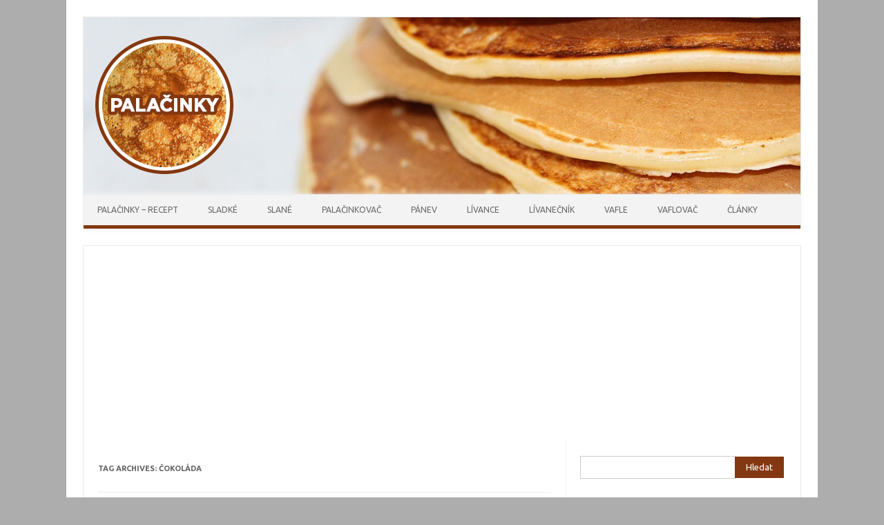

--- FILE ---
content_type: text/html; charset=UTF-8
request_url: https://palacinky.org/tag/cokolada/
body_size: 11862
content:
<!DOCTYPE html>
<!--[if IE 7]>
<html class="ie ie7" lang="cs">
<![endif]-->
<!--[if IE 8]>
<html class="ie ie8" lang="cs">
<![endif]-->
<!--[if !(IE 7) | !(IE 8)  ]><!-->
<html lang="cs">
<!--<![endif]-->
<head>
<meta charset="UTF-8" />
<meta name="viewport" content="width=device-width" />
<title>čokoláda Archivy - Palacinky.org</title>
<link rel="profile" href="https://gmpg.org/xfn/11" />
<link rel="pingback" href="https://palacinky.org/xmlrpc.php" />
<!--[if lt IE 9]>
<script src="https://palacinky.org/wp-content/themes/iconic-one/js/html5.js" type="text/javascript"></script>
<![endif]-->
<meta name='robots' content='noindex, follow' />

	<!-- This site is optimized with the Yoast SEO plugin v26.6 - https://yoast.com/wordpress/plugins/seo/ -->
	<meta property="og:locale" content="cs_CZ" />
	<meta property="og:type" content="article" />
	<meta property="og:title" content="čokoláda Archivy - Palacinky.org" />
	<meta property="og:url" content="https://palacinky.org/tag/cokolada/" />
	<meta property="og:site_name" content="Palacinky.org" />
	<script type="application/ld+json" class="yoast-schema-graph">{"@context":"https://schema.org","@graph":[{"@type":"CollectionPage","@id":"https://palacinky.org/tag/cokolada/","url":"https://palacinky.org/tag/cokolada/","name":"čokoláda Archivy - Palacinky.org","isPartOf":{"@id":"https://palacinky.org/#website"},"primaryImageOfPage":{"@id":"https://palacinky.org/tag/cokolada/#primaryimage"},"image":{"@id":"https://palacinky.org/tag/cokolada/#primaryimage"},"thumbnailUrl":"https://palacinky.org/wp-content/uploads/Nahled-palacinky-s-ananasem.jpg","breadcrumb":{"@id":"https://palacinky.org/tag/cokolada/#breadcrumb"},"inLanguage":"cs"},{"@type":"ImageObject","inLanguage":"cs","@id":"https://palacinky.org/tag/cokolada/#primaryimage","url":"https://palacinky.org/wp-content/uploads/Nahled-palacinky-s-ananasem.jpg","contentUrl":"https://palacinky.org/wp-content/uploads/Nahled-palacinky-s-ananasem.jpg","width":300,"height":300,"caption":"Náhled palačinky s ananasem"},{"@type":"BreadcrumbList","@id":"https://palacinky.org/tag/cokolada/#breadcrumb","itemListElement":[{"@type":"ListItem","position":1,"name":"Domů","item":"https://palacinky.org/"},{"@type":"ListItem","position":2,"name":"čokoláda"}]},{"@type":"WebSite","@id":"https://palacinky.org/#website","url":"https://palacinky.org/","name":"Palacinky.org","description":"","potentialAction":[{"@type":"SearchAction","target":{"@type":"EntryPoint","urlTemplate":"https://palacinky.org/?s={search_term_string}"},"query-input":{"@type":"PropertyValueSpecification","valueRequired":true,"valueName":"search_term_string"}}],"inLanguage":"cs"}]}</script>
	<!-- / Yoast SEO plugin. -->


<link rel='dns-prefetch' href='//fonts.googleapis.com' />
<link rel="alternate" type="application/rss+xml" title="Palacinky.org &raquo; RSS zdroj" href="https://palacinky.org/feed/" />
<link rel="alternate" type="application/rss+xml" title="Palacinky.org &raquo; RSS komentářů" href="https://palacinky.org/comments/feed/" />
<link rel="alternate" type="application/rss+xml" title="Palacinky.org &raquo; RSS pro štítek čokoláda" href="https://palacinky.org/tag/cokolada/feed/" />
<style id='wp-img-auto-sizes-contain-inline-css' type='text/css'>
img:is([sizes=auto i],[sizes^="auto," i]){contain-intrinsic-size:3000px 1500px}
/*# sourceURL=wp-img-auto-sizes-contain-inline-css */
</style>
<style id='wp-emoji-styles-inline-css' type='text/css'>

	img.wp-smiley, img.emoji {
		display: inline !important;
		border: none !important;
		box-shadow: none !important;
		height: 1em !important;
		width: 1em !important;
		margin: 0 0.07em !important;
		vertical-align: -0.1em !important;
		background: none !important;
		padding: 0 !important;
	}
/*# sourceURL=wp-emoji-styles-inline-css */
</style>
<style id='wp-block-library-inline-css' type='text/css'>
:root{--wp-block-synced-color:#7a00df;--wp-block-synced-color--rgb:122,0,223;--wp-bound-block-color:var(--wp-block-synced-color);--wp-editor-canvas-background:#ddd;--wp-admin-theme-color:#007cba;--wp-admin-theme-color--rgb:0,124,186;--wp-admin-theme-color-darker-10:#006ba1;--wp-admin-theme-color-darker-10--rgb:0,107,160.5;--wp-admin-theme-color-darker-20:#005a87;--wp-admin-theme-color-darker-20--rgb:0,90,135;--wp-admin-border-width-focus:2px}@media (min-resolution:192dpi){:root{--wp-admin-border-width-focus:1.5px}}.wp-element-button{cursor:pointer}:root .has-very-light-gray-background-color{background-color:#eee}:root .has-very-dark-gray-background-color{background-color:#313131}:root .has-very-light-gray-color{color:#eee}:root .has-very-dark-gray-color{color:#313131}:root .has-vivid-green-cyan-to-vivid-cyan-blue-gradient-background{background:linear-gradient(135deg,#00d084,#0693e3)}:root .has-purple-crush-gradient-background{background:linear-gradient(135deg,#34e2e4,#4721fb 50%,#ab1dfe)}:root .has-hazy-dawn-gradient-background{background:linear-gradient(135deg,#faaca8,#dad0ec)}:root .has-subdued-olive-gradient-background{background:linear-gradient(135deg,#fafae1,#67a671)}:root .has-atomic-cream-gradient-background{background:linear-gradient(135deg,#fdd79a,#004a59)}:root .has-nightshade-gradient-background{background:linear-gradient(135deg,#330968,#31cdcf)}:root .has-midnight-gradient-background{background:linear-gradient(135deg,#020381,#2874fc)}:root{--wp--preset--font-size--normal:16px;--wp--preset--font-size--huge:42px}.has-regular-font-size{font-size:1em}.has-larger-font-size{font-size:2.625em}.has-normal-font-size{font-size:var(--wp--preset--font-size--normal)}.has-huge-font-size{font-size:var(--wp--preset--font-size--huge)}.has-text-align-center{text-align:center}.has-text-align-left{text-align:left}.has-text-align-right{text-align:right}.has-fit-text{white-space:nowrap!important}#end-resizable-editor-section{display:none}.aligncenter{clear:both}.items-justified-left{justify-content:flex-start}.items-justified-center{justify-content:center}.items-justified-right{justify-content:flex-end}.items-justified-space-between{justify-content:space-between}.screen-reader-text{border:0;clip-path:inset(50%);height:1px;margin:-1px;overflow:hidden;padding:0;position:absolute;width:1px;word-wrap:normal!important}.screen-reader-text:focus{background-color:#ddd;clip-path:none;color:#444;display:block;font-size:1em;height:auto;left:5px;line-height:normal;padding:15px 23px 14px;text-decoration:none;top:5px;width:auto;z-index:100000}html :where(.has-border-color){border-style:solid}html :where([style*=border-top-color]){border-top-style:solid}html :where([style*=border-right-color]){border-right-style:solid}html :where([style*=border-bottom-color]){border-bottom-style:solid}html :where([style*=border-left-color]){border-left-style:solid}html :where([style*=border-width]){border-style:solid}html :where([style*=border-top-width]){border-top-style:solid}html :where([style*=border-right-width]){border-right-style:solid}html :where([style*=border-bottom-width]){border-bottom-style:solid}html :where([style*=border-left-width]){border-left-style:solid}html :where(img[class*=wp-image-]){height:auto;max-width:100%}:where(figure){margin:0 0 1em}html :where(.is-position-sticky){--wp-admin--admin-bar--position-offset:var(--wp-admin--admin-bar--height,0px)}@media screen and (max-width:600px){html :where(.is-position-sticky){--wp-admin--admin-bar--position-offset:0px}}

/*# sourceURL=wp-block-library-inline-css */
</style><style id='global-styles-inline-css' type='text/css'>
:root{--wp--preset--aspect-ratio--square: 1;--wp--preset--aspect-ratio--4-3: 4/3;--wp--preset--aspect-ratio--3-4: 3/4;--wp--preset--aspect-ratio--3-2: 3/2;--wp--preset--aspect-ratio--2-3: 2/3;--wp--preset--aspect-ratio--16-9: 16/9;--wp--preset--aspect-ratio--9-16: 9/16;--wp--preset--color--black: #000000;--wp--preset--color--cyan-bluish-gray: #abb8c3;--wp--preset--color--white: #ffffff;--wp--preset--color--pale-pink: #f78da7;--wp--preset--color--vivid-red: #cf2e2e;--wp--preset--color--luminous-vivid-orange: #ff6900;--wp--preset--color--luminous-vivid-amber: #fcb900;--wp--preset--color--light-green-cyan: #7bdcb5;--wp--preset--color--vivid-green-cyan: #00d084;--wp--preset--color--pale-cyan-blue: #8ed1fc;--wp--preset--color--vivid-cyan-blue: #0693e3;--wp--preset--color--vivid-purple: #9b51e0;--wp--preset--gradient--vivid-cyan-blue-to-vivid-purple: linear-gradient(135deg,rgb(6,147,227) 0%,rgb(155,81,224) 100%);--wp--preset--gradient--light-green-cyan-to-vivid-green-cyan: linear-gradient(135deg,rgb(122,220,180) 0%,rgb(0,208,130) 100%);--wp--preset--gradient--luminous-vivid-amber-to-luminous-vivid-orange: linear-gradient(135deg,rgb(252,185,0) 0%,rgb(255,105,0) 100%);--wp--preset--gradient--luminous-vivid-orange-to-vivid-red: linear-gradient(135deg,rgb(255,105,0) 0%,rgb(207,46,46) 100%);--wp--preset--gradient--very-light-gray-to-cyan-bluish-gray: linear-gradient(135deg,rgb(238,238,238) 0%,rgb(169,184,195) 100%);--wp--preset--gradient--cool-to-warm-spectrum: linear-gradient(135deg,rgb(74,234,220) 0%,rgb(151,120,209) 20%,rgb(207,42,186) 40%,rgb(238,44,130) 60%,rgb(251,105,98) 80%,rgb(254,248,76) 100%);--wp--preset--gradient--blush-light-purple: linear-gradient(135deg,rgb(255,206,236) 0%,rgb(152,150,240) 100%);--wp--preset--gradient--blush-bordeaux: linear-gradient(135deg,rgb(254,205,165) 0%,rgb(254,45,45) 50%,rgb(107,0,62) 100%);--wp--preset--gradient--luminous-dusk: linear-gradient(135deg,rgb(255,203,112) 0%,rgb(199,81,192) 50%,rgb(65,88,208) 100%);--wp--preset--gradient--pale-ocean: linear-gradient(135deg,rgb(255,245,203) 0%,rgb(182,227,212) 50%,rgb(51,167,181) 100%);--wp--preset--gradient--electric-grass: linear-gradient(135deg,rgb(202,248,128) 0%,rgb(113,206,126) 100%);--wp--preset--gradient--midnight: linear-gradient(135deg,rgb(2,3,129) 0%,rgb(40,116,252) 100%);--wp--preset--font-size--small: 13px;--wp--preset--font-size--medium: 20px;--wp--preset--font-size--large: 36px;--wp--preset--font-size--x-large: 42px;--wp--preset--spacing--20: 0.44rem;--wp--preset--spacing--30: 0.67rem;--wp--preset--spacing--40: 1rem;--wp--preset--spacing--50: 1.5rem;--wp--preset--spacing--60: 2.25rem;--wp--preset--spacing--70: 3.38rem;--wp--preset--spacing--80: 5.06rem;--wp--preset--shadow--natural: 6px 6px 9px rgba(0, 0, 0, 0.2);--wp--preset--shadow--deep: 12px 12px 50px rgba(0, 0, 0, 0.4);--wp--preset--shadow--sharp: 6px 6px 0px rgba(0, 0, 0, 0.2);--wp--preset--shadow--outlined: 6px 6px 0px -3px rgb(255, 255, 255), 6px 6px rgb(0, 0, 0);--wp--preset--shadow--crisp: 6px 6px 0px rgb(0, 0, 0);}:where(.is-layout-flex){gap: 0.5em;}:where(.is-layout-grid){gap: 0.5em;}body .is-layout-flex{display: flex;}.is-layout-flex{flex-wrap: wrap;align-items: center;}.is-layout-flex > :is(*, div){margin: 0;}body .is-layout-grid{display: grid;}.is-layout-grid > :is(*, div){margin: 0;}:where(.wp-block-columns.is-layout-flex){gap: 2em;}:where(.wp-block-columns.is-layout-grid){gap: 2em;}:where(.wp-block-post-template.is-layout-flex){gap: 1.25em;}:where(.wp-block-post-template.is-layout-grid){gap: 1.25em;}.has-black-color{color: var(--wp--preset--color--black) !important;}.has-cyan-bluish-gray-color{color: var(--wp--preset--color--cyan-bluish-gray) !important;}.has-white-color{color: var(--wp--preset--color--white) !important;}.has-pale-pink-color{color: var(--wp--preset--color--pale-pink) !important;}.has-vivid-red-color{color: var(--wp--preset--color--vivid-red) !important;}.has-luminous-vivid-orange-color{color: var(--wp--preset--color--luminous-vivid-orange) !important;}.has-luminous-vivid-amber-color{color: var(--wp--preset--color--luminous-vivid-amber) !important;}.has-light-green-cyan-color{color: var(--wp--preset--color--light-green-cyan) !important;}.has-vivid-green-cyan-color{color: var(--wp--preset--color--vivid-green-cyan) !important;}.has-pale-cyan-blue-color{color: var(--wp--preset--color--pale-cyan-blue) !important;}.has-vivid-cyan-blue-color{color: var(--wp--preset--color--vivid-cyan-blue) !important;}.has-vivid-purple-color{color: var(--wp--preset--color--vivid-purple) !important;}.has-black-background-color{background-color: var(--wp--preset--color--black) !important;}.has-cyan-bluish-gray-background-color{background-color: var(--wp--preset--color--cyan-bluish-gray) !important;}.has-white-background-color{background-color: var(--wp--preset--color--white) !important;}.has-pale-pink-background-color{background-color: var(--wp--preset--color--pale-pink) !important;}.has-vivid-red-background-color{background-color: var(--wp--preset--color--vivid-red) !important;}.has-luminous-vivid-orange-background-color{background-color: var(--wp--preset--color--luminous-vivid-orange) !important;}.has-luminous-vivid-amber-background-color{background-color: var(--wp--preset--color--luminous-vivid-amber) !important;}.has-light-green-cyan-background-color{background-color: var(--wp--preset--color--light-green-cyan) !important;}.has-vivid-green-cyan-background-color{background-color: var(--wp--preset--color--vivid-green-cyan) !important;}.has-pale-cyan-blue-background-color{background-color: var(--wp--preset--color--pale-cyan-blue) !important;}.has-vivid-cyan-blue-background-color{background-color: var(--wp--preset--color--vivid-cyan-blue) !important;}.has-vivid-purple-background-color{background-color: var(--wp--preset--color--vivid-purple) !important;}.has-black-border-color{border-color: var(--wp--preset--color--black) !important;}.has-cyan-bluish-gray-border-color{border-color: var(--wp--preset--color--cyan-bluish-gray) !important;}.has-white-border-color{border-color: var(--wp--preset--color--white) !important;}.has-pale-pink-border-color{border-color: var(--wp--preset--color--pale-pink) !important;}.has-vivid-red-border-color{border-color: var(--wp--preset--color--vivid-red) !important;}.has-luminous-vivid-orange-border-color{border-color: var(--wp--preset--color--luminous-vivid-orange) !important;}.has-luminous-vivid-amber-border-color{border-color: var(--wp--preset--color--luminous-vivid-amber) !important;}.has-light-green-cyan-border-color{border-color: var(--wp--preset--color--light-green-cyan) !important;}.has-vivid-green-cyan-border-color{border-color: var(--wp--preset--color--vivid-green-cyan) !important;}.has-pale-cyan-blue-border-color{border-color: var(--wp--preset--color--pale-cyan-blue) !important;}.has-vivid-cyan-blue-border-color{border-color: var(--wp--preset--color--vivid-cyan-blue) !important;}.has-vivid-purple-border-color{border-color: var(--wp--preset--color--vivid-purple) !important;}.has-vivid-cyan-blue-to-vivid-purple-gradient-background{background: var(--wp--preset--gradient--vivid-cyan-blue-to-vivid-purple) !important;}.has-light-green-cyan-to-vivid-green-cyan-gradient-background{background: var(--wp--preset--gradient--light-green-cyan-to-vivid-green-cyan) !important;}.has-luminous-vivid-amber-to-luminous-vivid-orange-gradient-background{background: var(--wp--preset--gradient--luminous-vivid-amber-to-luminous-vivid-orange) !important;}.has-luminous-vivid-orange-to-vivid-red-gradient-background{background: var(--wp--preset--gradient--luminous-vivid-orange-to-vivid-red) !important;}.has-very-light-gray-to-cyan-bluish-gray-gradient-background{background: var(--wp--preset--gradient--very-light-gray-to-cyan-bluish-gray) !important;}.has-cool-to-warm-spectrum-gradient-background{background: var(--wp--preset--gradient--cool-to-warm-spectrum) !important;}.has-blush-light-purple-gradient-background{background: var(--wp--preset--gradient--blush-light-purple) !important;}.has-blush-bordeaux-gradient-background{background: var(--wp--preset--gradient--blush-bordeaux) !important;}.has-luminous-dusk-gradient-background{background: var(--wp--preset--gradient--luminous-dusk) !important;}.has-pale-ocean-gradient-background{background: var(--wp--preset--gradient--pale-ocean) !important;}.has-electric-grass-gradient-background{background: var(--wp--preset--gradient--electric-grass) !important;}.has-midnight-gradient-background{background: var(--wp--preset--gradient--midnight) !important;}.has-small-font-size{font-size: var(--wp--preset--font-size--small) !important;}.has-medium-font-size{font-size: var(--wp--preset--font-size--medium) !important;}.has-large-font-size{font-size: var(--wp--preset--font-size--large) !important;}.has-x-large-font-size{font-size: var(--wp--preset--font-size--x-large) !important;}
/*# sourceURL=global-styles-inline-css */
</style>

<style id='classic-theme-styles-inline-css' type='text/css'>
/*! This file is auto-generated */
.wp-block-button__link{color:#fff;background-color:#32373c;border-radius:9999px;box-shadow:none;text-decoration:none;padding:calc(.667em + 2px) calc(1.333em + 2px);font-size:1.125em}.wp-block-file__button{background:#32373c;color:#fff;text-decoration:none}
/*# sourceURL=/wp-includes/css/classic-themes.min.css */
</style>
<link rel='stylesheet' id='themonic-fonts-css' href='https://fonts.googleapis.com/css?family=Ubuntu:400,700&#038;subset=latin,latin-ext' type='text/css' media='all' />
<link rel='stylesheet' id='themonic-style-css' href='https://palacinky.org/wp-content/themes/iconic-one/style.css?ver=6.9' type='text/css' media='all' />
<link rel='stylesheet' id='custom-style-css' href='https://palacinky.org/wp-content/themes/iconic-one/custom.css?ver=6.9' type='text/css' media='all' />
<link rel="EditURI" type="application/rsd+xml" title="RSD" href="https://palacinky.org/xmlrpc.php?rsd" />
<meta name="generator" content="WordPress 6.9" />
<style type="text/css" id="custom-background-css">
body.custom-background { background-color: #adadad; }
</style>
	
<script async src="//pagead2.googlesyndication.com/pagead/js/adsbygoogle.js"></script>
<script>
  (adsbygoogle = window.adsbygoogle || []).push({
    google_ad_client: "ca-pub-2363727891142743",
    enable_page_level_ads: true
  });
</script>
<link rel='stylesheet' id='pgntn_stylesheet-css' href='https://palacinky.org/wp-content/plugins/pagination/css/nav-style.css?ver=1.2.7' type='text/css' media='all' />
</head>
<body data-rsssl=1 class="archive tag tag-cokolada tag-58 custom-background wp-theme-iconic-one custom-font-enabled single-author">
<div id="page" class="hfeed site">
	<header id="masthead" class="site-header" role="banner">
					
		<div class="themonic-logo">
        <a href="https://palacinky.org/" title="Palacinky.org" rel="home"><img src="https://palacinky.org/wp-content/uploads/Palacinky-Logo.png" alt="Palacinky.org"></a>
		</div>
		

		
		<nav id="site-navigation" class="themonic-nav" role="navigation">
			<a class="assistive-text" href="#content" title="Skip to content">Skip to content</a>
			<div class="menu-prvni-menu-container"><ul id="menu-top" class="nav-menu"><li id="menu-item-36" class="menu-item menu-item-type-custom menu-item-object-custom menu-item-home menu-item-36"><a href="https://palacinky.org">Palačinky &#8211; recept</a></li>
<li id="menu-item-157" class="menu-item menu-item-type-post_type menu-item-object-page menu-item-157"><a href="https://palacinky.org/sladke/">Sladké</a></li>
<li id="menu-item-156" class="menu-item menu-item-type-post_type menu-item-object-page menu-item-156"><a href="https://palacinky.org/slane/">Slané</a></li>
<li id="menu-item-19" class="menu-item menu-item-type-post_type menu-item-object-page menu-item-19"><a href="https://palacinky.org/palacinkovace/">Palačinkovač</a></li>
<li id="menu-item-21" class="menu-item menu-item-type-post_type menu-item-object-page menu-item-21"><a href="https://palacinky.org/panve/">Pánev</a></li>
<li id="menu-item-872" class="menu-item menu-item-type-post_type menu-item-object-post menu-item-872"><a href="https://palacinky.org/livance/">Lívance</a></li>
<li id="menu-item-936" class="menu-item menu-item-type-post_type menu-item-object-page menu-item-936"><a href="https://palacinky.org/livanecnik/">Lívanečník</a></li>
<li id="menu-item-941" class="menu-item menu-item-type-post_type menu-item-object-page menu-item-941"><a href="https://palacinky.org/vafle/">Vafle</a></li>
<li id="menu-item-885" class="menu-item menu-item-type-post_type menu-item-object-page menu-item-885"><a href="https://palacinky.org/vaflovac/">Vaflovač</a></li>
<li id="menu-item-599" class="menu-item menu-item-type-post_type menu-item-object-page menu-item-599"><a href="https://palacinky.org/clanky/">Články</a></li>
</ul></div>		</nav><!-- #site-navigation -->
		<div class="clear"></div>
	</header><!-- #masthead -->

	<div id="main" class="wrapper">

		<script async src="https://pagead2.googlesyndication.com/pagead/js/adsbygoogle.js?client=ca-pub-2363727891142743"
     crossorigin="anonymous"></script>
<!-- Palacinky-respons-header -->
<ins class="adsbygoogle"
     style="display:block"
     data-ad-client="ca-pub-2363727891142743"
     data-ad-slot="4955833969"
     data-ad-format="auto"
     data-full-width-responsive="true"></ins>
<script>
     (adsbygoogle = window.adsbygoogle || []).push({});
</script>
		
<!-- <div id="reklama-fallback">
<script async src="//pagead2.googlesyndication.com/pagead/js/adsbygoogle.js"></script>
 Palacinky-fallback-300x250 
<ins class="adsbygoogle"
     style="display:inline-block;width:300px;height:250px"
     data-ad-client="ca-pub-2363727891142743"
     data-ad-slot="2338173918"></ins>
<script>
(adsbygoogle = window.adsbygoogle || []).push({});
</script>
	
</div>

<div id="reklama-leader" style="float: left; width: 728px; height: 90px; margin-left: 20px; margin-top: 10px;">
<script async src="//pagead2.googlesyndication.com/pagead/js/adsbygoogle.js"></script>
Palacinky-leader 
<ins class="adsbygoogle"
     style="display:inline-block;width:728px;height:90px"
     data-ad-client="ca-pub-2363727891142743"
     data-ad-slot="4258886716"></ins>
<script>
(adsbygoogle = window.adsbygoogle || []).push({});
</script>
</div> -->
	<section id="primary" class="site-content">
		<div id="content" role="main">

					<header class="archive-header">
				<h1 class="archive-title">Tag Archives: <span>čokoláda</span></h1>

						</header><!-- .archive-header -->

			
	<article id="post-37" class="post-37 post type-post status-publish format-standard has-post-thumbnail hentry category-sladke tag-ananas tag-cokolada tag-smetana tag-vanilkova-zmrzlina">
				<header class="entry-header">
						<h2 class="entry-title">
				<a href="https://palacinky.org/s-ananasem/" title="Permalink to Palačinky s ananasem" rel="bookmark">Palačinky s ananasem</a>
			</h2>
											
			</header><!-- .entry-header -->

				
		<div class="entry-summary">
				<!-- Ico nic One home page thumbnail with custom excerpt -->
<div class="excerpt-thumb">
            <a href="https://palacinky.org/s-ananasem/" title="Permalink to Palačinky s ananasem" rel="bookmark">
            <img width="200" height="140" src="https://palacinky.org/wp-content/uploads/Nahled-palacinky-s-ananasem-200x140.jpg" class="alignleft wp-post-image" alt="Náhled palačinky s ananasem" decoding="async" />       		</a>
    </div>
			<p>K palačinkám se sice hodí téměř jakékoliv ovoce, ale ananas bezpochyby patří k těm nejvhodnějším. Pojďme si tedy představit tento výborný recept na palačinky s ananasem. Ingredience na palačinky s ananasem 8 plátků ananasu, nebo tomu odpovídající množství kousků (ideálně čerstvý) 4 velké čtverečky čokolády na vaření 1 balení smetany ke šlehání (cca 200 ml) Zmrzlina Palačinky… <span class="read-more"><a href="https://palacinky.org/s-ananasem/">Číst více &raquo;</a></span></p>
		</div><!-- .entry-summary -->
		
		<footer class="entry-meta">
		<span>Kategorie: <a href="https://palacinky.org/category/sladke/" rel="category tag">Sladké</a></span> <span>Štítky: <a href="https://palacinky.org/tag/ananas/" rel="tag">ananas</a>, <a href="https://palacinky.org/tag/cokolada/" rel="tag">čokoláda</a>, <a href="https://palacinky.org/tag/smetana/" rel="tag">smetana</a>, <a href="https://palacinky.org/tag/vanilkova-zmrzlina/" rel="tag">vanilková zmrzlina</a></span> 
           						</footer><!-- .entry-meta -->
	</article><!-- #post -->

	<article id="post-307" class="post-307 post type-post status-publish format-standard has-post-thumbnail hentry category-sladke tag-banan tag-cokolada tag-granko tag-marmelada tag-smetana">
				<header class="entry-header">
						<h2 class="entry-title">
				<a href="https://palacinky.org/s-bananem/" title="Permalink to Palačinky s banánem" rel="bookmark">Palačinky s banánem</a>
			</h2>
											
			</header><!-- .entry-header -->

				
		<div class="entry-summary">
				<!-- Ico nic One home page thumbnail with custom excerpt -->
<div class="excerpt-thumb">
            <a href="https://palacinky.org/s-bananem/" title="Permalink to Palačinky s banánem" rel="bookmark">
            <img width="200" height="140" src="https://palacinky.org/wp-content/uploads/Nahled-palacinky-s-bananem-200x140.jpg" class="alignleft wp-post-image" alt="Náhled palačinky s banánem" decoding="async" />       		</a>
    </div>
			<p>Palačinky s banánem jsou lahodným a přitom velice jednoduchým receptem, s nímž si poradí i méně zkušený kuchař. Pokud si pak dáte záležet na kvalitě surovin a prezentaci, může se jednat doslova o lahůdku jak pro chuťové pohárky, tak pro oči. A teď už na nic nečekejme a pojďme si palačinky s banánem připravit. Ingredience na palačinky… <span class="read-more"><a href="https://palacinky.org/s-bananem/">Číst více &raquo;</a></span></p>
		</div><!-- .entry-summary -->
		
		<footer class="entry-meta">
		<span>Kategorie: <a href="https://palacinky.org/category/sladke/" rel="category tag">Sladké</a></span> <span>Štítky: <a href="https://palacinky.org/tag/banan/" rel="tag">banán</a>, <a href="https://palacinky.org/tag/cokolada/" rel="tag">čokoláda</a>, <a href="https://palacinky.org/tag/granko/" rel="tag">granko</a>, <a href="https://palacinky.org/tag/marmelada/" rel="tag">marmeláda</a>, <a href="https://palacinky.org/tag/smetana/" rel="tag">smetana</a></span> 
           						</footer><!-- .entry-meta -->
	</article><!-- #post -->

	<article id="post-634" class="post-634 post type-post status-publish format-standard has-post-thumbnail hentry category-sladke tag-banan tag-cokolada tag-cukr tag-hladka-mouka tag-jedla-soda tag-maslo tag-mleko tag-prasek-do-peciva tag-sul tag-vanilkovy-extrakt">
				<header class="entry-header">
						<h2 class="entry-title">
				<a href="https://palacinky.org/bleskova-pro-jednoho/" title="Permalink to Blesková palačinka pro jednoho" rel="bookmark">Blesková palačinka pro jednoho</a>
			</h2>
											
			</header><!-- .entry-header -->

				
		<div class="entry-summary">
				<!-- Ico nic One home page thumbnail with custom excerpt -->
<div class="excerpt-thumb">
            <a href="https://palacinky.org/bleskova-pro-jednoho/" title="Permalink to Blesková palačinka pro jednoho" rel="bookmark">
            <img width="200" height="140" src="https://palacinky.org/wp-content/uploads/Bleskova-palacinka-pro-jednoho-200x140.jpg" class="alignleft wp-post-image" alt="Blesková palačinka pro jednoho" decoding="async" srcset="https://palacinky.org/wp-content/uploads/Bleskova-palacinka-pro-jednoho-200x140.jpg 200w, https://palacinky.org/wp-content/uploads/Bleskova-palacinka-pro-jednoho-300x210.jpg 300w, https://palacinky.org/wp-content/uploads/Bleskova-palacinka-pro-jednoho.jpg 400w" sizes="(max-width: 200px) 100vw, 200px" />       		</a>
    </div>
			<p>Pro chvíle, kdy dostanete chuť na palačinku, ale jste na to sami. Ingredience na bleskovou palačinku pro jednoho 1/3 hrnku hladké mouky 2 lžičky cukru ½ lžičky prášku do pečiva ¼ lžičky jedlé sody Špetka soli 2 lžíce rozpuštěného másla 1/3 hrnku polotučného mléka ½ lžičky vanilkového extraktu 2 vrchovaté lžíce na malé kousky nakrájené… <span class="read-more"><a href="https://palacinky.org/bleskova-pro-jednoho/">Číst více &raquo;</a></span></p>
		</div><!-- .entry-summary -->
		
		<footer class="entry-meta">
		<span>Kategorie: <a href="https://palacinky.org/category/sladke/" rel="category tag">Sladké</a></span> <span>Štítky: <a href="https://palacinky.org/tag/banan/" rel="tag">banán</a>, <a href="https://palacinky.org/tag/cokolada/" rel="tag">čokoláda</a>, <a href="https://palacinky.org/tag/cukr/" rel="tag">cukr</a>, <a href="https://palacinky.org/tag/hladka-mouka/" rel="tag">hladká mouka</a>, <a href="https://palacinky.org/tag/jedla-soda/" rel="tag">jedlá soda</a>, <a href="https://palacinky.org/tag/maslo/" rel="tag">máslo</a>, <a href="https://palacinky.org/tag/mleko/" rel="tag">mléko</a>, <a href="https://palacinky.org/tag/prasek-do-peciva/" rel="tag">prášek do pečiva</a>, <a href="https://palacinky.org/tag/sul/" rel="tag">sůl</a>, <a href="https://palacinky.org/tag/vanilkovy-extrakt/" rel="tag">vanilkový extrakt</a></span> 
           						</footer><!-- .entry-meta -->
	</article><!-- #post -->

	<article id="post-622" class="post-622 post type-post status-publish format-standard has-post-thumbnail hentry category-sladke tag-cokolada tag-cukr tag-hladka-mouka tag-jedla-soda tag-maslo tag-mleko tag-prasek-do-peciva tag-skorice tag-sul tag-vanilkovy-extrakt tag-vejce">
				<header class="entry-header">
						<h2 class="entry-title">
				<a href="https://palacinky.org/mini-s-cokoladou-ala-muffin/" title="Permalink to Mini palačinky s čokoládou ala muffin" rel="bookmark">Mini palačinky s čokoládou ala muffin</a>
			</h2>
											
			</header><!-- .entry-header -->

				
		<div class="entry-summary">
				<!-- Ico nic One home page thumbnail with custom excerpt -->
<div class="excerpt-thumb">
            <a href="https://palacinky.org/mini-s-cokoladou-ala-muffin/" title="Permalink to Mini palačinky s čokoládou ala muffin" rel="bookmark">
            <img width="200" height="140" src="https://palacinky.org/wp-content/uploads/Mini-palacinky-s-cokoladou-ala-muffin-200x140.jpg" class="alignleft wp-post-image" alt="Mini palačinky s čokoládou ala muffin" decoding="async" loading="lazy" srcset="https://palacinky.org/wp-content/uploads/Mini-palacinky-s-cokoladou-ala-muffin-200x140.jpg 200w, https://palacinky.org/wp-content/uploads/Mini-palacinky-s-cokoladou-ala-muffin-300x210.jpg 300w, https://palacinky.org/wp-content/uploads/Mini-palacinky-s-cokoladou-ala-muffin.jpg 400w" sizes="auto, (max-width: 200px) 100vw, 200px" />       		</a>
    </div>
			<p>Úžasný recept, ke kterému snad není potřeba žádného úvodu. Ingredience na mini palačinky s čokoládou ala muffin 1 a ½ hrnku hladké mouky 2 lžíce cukru 2 a ½ lžičky prášku do pečiva 1 lžička jedlé sody ½ lžičky soli ¾ hrnku mléka 2 lžíce rozpuštěného másla 1 celé rozšlehané vejce 1 lžička vanilkového extraktu… <span class="read-more"><a href="https://palacinky.org/mini-s-cokoladou-ala-muffin/">Číst více &raquo;</a></span></p>
		</div><!-- .entry-summary -->
		
		<footer class="entry-meta">
		<span>Kategorie: <a href="https://palacinky.org/category/sladke/" rel="category tag">Sladké</a></span> <span>Štítky: <a href="https://palacinky.org/tag/cokolada/" rel="tag">čokoláda</a>, <a href="https://palacinky.org/tag/cukr/" rel="tag">cukr</a>, <a href="https://palacinky.org/tag/hladka-mouka/" rel="tag">hladká mouka</a>, <a href="https://palacinky.org/tag/jedla-soda/" rel="tag">jedlá soda</a>, <a href="https://palacinky.org/tag/maslo/" rel="tag">máslo</a>, <a href="https://palacinky.org/tag/mleko/" rel="tag">mléko</a>, <a href="https://palacinky.org/tag/prasek-do-peciva/" rel="tag">prášek do pečiva</a>, <a href="https://palacinky.org/tag/skorice/" rel="tag">skořice</a>, <a href="https://palacinky.org/tag/sul/" rel="tag">sůl</a>, <a href="https://palacinky.org/tag/vanilkovy-extrakt/" rel="tag">vanilkový extrakt</a>, <a href="https://palacinky.org/tag/vejce/" rel="tag">vejce</a></span> 
           						</footer><!-- .entry-meta -->
	</article><!-- #post -->

	<article id="post-642" class="post-642 post type-post status-publish format-standard has-post-thumbnail hentry category-sladke tag-cokolada tag-cukr tag-hladka-mouka tag-hnedy-cukr tag-jedla-soda tag-kakao tag-kava tag-kavova-zrna tag-maslo tag-mleko tag-prasek-do-peciva tag-vanilkovy-extrakt tag-vejce">
				<header class="entry-header">
						<h2 class="entry-title">
				<a href="https://palacinky.org/kavove-s-kavovou-polevou/" title="Permalink to Kávové palačinky s kávovou polevou" rel="bookmark">Kávové palačinky s kávovou polevou</a>
			</h2>
											
			</header><!-- .entry-header -->

				
		<div class="entry-summary">
				<!-- Ico nic One home page thumbnail with custom excerpt -->
<div class="excerpt-thumb">
            <a href="https://palacinky.org/kavove-s-kavovou-polevou/" title="Permalink to Kávové palačinky s kávovou polevou" rel="bookmark">
            <img width="200" height="140" src="https://palacinky.org/wp-content/uploads/Kavove-palacinky-s-kavovou-polevou-200x140.jpg" class="alignleft wp-post-image" alt="Kávové palačinky s kávovou polevou" decoding="async" loading="lazy" srcset="https://palacinky.org/wp-content/uploads/Kavove-palacinky-s-kavovou-polevou-200x140.jpg 200w, https://palacinky.org/wp-content/uploads/Kavove-palacinky-s-kavovou-polevou-300x210.jpg 300w, https://palacinky.org/wp-content/uploads/Kavove-palacinky-s-kavovou-polevou.jpg 400w" sizes="auto, (max-width: 200px) 100vw, 200px" />       		</a>
    </div>
			<p>Tyto jednoduché kávové palačinky s kávovou polevou jsou až neskutečně měkké a nadýchané. Ideální jsou jak ke snídani, tak jako dezert napěchovaný chutí kávy a čokolády. Ingredience na kávové palačinky s kávovou polevou Na těsto 1 a ½ hrnku hladké mouky 1 a 1/3 hrnku plnotučného mléka 2 lžíce másla 1 lžička prášku do pečení 1… <span class="read-more"><a href="https://palacinky.org/kavove-s-kavovou-polevou/">Číst více &raquo;</a></span></p>
		</div><!-- .entry-summary -->
		
		<footer class="entry-meta">
		<span>Kategorie: <a href="https://palacinky.org/category/sladke/" rel="category tag">Sladké</a></span> <span>Štítky: <a href="https://palacinky.org/tag/cokolada/" rel="tag">čokoláda</a>, <a href="https://palacinky.org/tag/cukr/" rel="tag">cukr</a>, <a href="https://palacinky.org/tag/hladka-mouka/" rel="tag">hladká mouka</a>, <a href="https://palacinky.org/tag/hnedy-cukr/" rel="tag">hnědý cukr</a>, <a href="https://palacinky.org/tag/jedla-soda/" rel="tag">jedlá soda</a>, <a href="https://palacinky.org/tag/kakao/" rel="tag">kakao</a>, <a href="https://palacinky.org/tag/kava/" rel="tag">káva</a>, <a href="https://palacinky.org/tag/kavova-zrna/" rel="tag">kávová zrna</a>, <a href="https://palacinky.org/tag/maslo/" rel="tag">máslo</a>, <a href="https://palacinky.org/tag/mleko/" rel="tag">mléko</a>, <a href="https://palacinky.org/tag/prasek-do-peciva/" rel="tag">prášek do pečiva</a>, <a href="https://palacinky.org/tag/vanilkovy-extrakt/" rel="tag">vanilkový extrakt</a>, <a href="https://palacinky.org/tag/vejce/" rel="tag">vejce</a></span> 
           						</footer><!-- .entry-meta -->
	</article><!-- #post -->

		
		</div><!-- #content -->
	</section><!-- #primary -->


			<div id="secondary" class="widget-area" role="complementary">
			<aside id="search-2" class="widget widget_search"><form role="search" method="get" id="searchform" class="searchform" action="https://palacinky.org/">
				<div>
					<label class="screen-reader-text" for="s">Vyhledávání</label>
					<input type="text" value="" name="s" id="s" />
					<input type="submit" id="searchsubmit" value="Hledat" />
				</div>
			</form></aside><aside id="text-2" class="widget widget_text">			<div class="textwidget"><script async src="https://pagead2.googlesyndication.com/pagead/js/adsbygoogle.js?client=ca-pub-2363727891142743"
     crossorigin="anonymous"></script>
<!-- Palacinky-336x280 -->
<ins class="adsbygoogle"
     style="display:block"
     data-ad-client="ca-pub-2363727891142743"
     data-ad-slot="1584621919"
     data-ad-format="auto"></ins>
<script>
     (adsbygoogle = window.adsbygoogle || []).push({});
</script>

<br />
<script async src="https://pagead2.googlesyndication.com/pagead/js/adsbygoogle.js?client=ca-pub-2363727891142743"
     crossorigin="anonymous"></script>
<!-- Palacinky-300x600 -->
<ins class="adsbygoogle"
     style="display:block"
     data-ad-client="ca-pub-2363727891142743"
     data-ad-slot="3023432164"
     data-ad-format="auto"></ins>
<script>
     (adsbygoogle = window.adsbygoogle || []).push({});
</script></div>
		</aside><aside id="tag_cloud-2" class="widget widget_tag_cloud"><p class="widget-title">Štítky</p><div class="tagcloud"><a href="https://palacinky.org/tag/ananas/" class="tag-cloud-link tag-link-5 tag-link-position-1" style="font-size: 11.44262295082pt;" aria-label="ananas (3 položky)">ananas</a>
<a href="https://palacinky.org/tag/banan/" class="tag-cloud-link tag-link-6 tag-link-position-2" style="font-size: 13.508196721311pt;" aria-label="banán (5 položek)">banán</a>
<a href="https://palacinky.org/tag/boruvky/" class="tag-cloud-link tag-link-84 tag-link-position-3" style="font-size: 10.065573770492pt;" aria-label="borůvky (2 položky)">borůvky</a>
<a href="https://palacinky.org/tag/cibule/" class="tag-cloud-link tag-link-41 tag-link-position-4" style="font-size: 14.311475409836pt;" aria-label="cibule (6 položek)">cibule</a>
<a href="https://palacinky.org/tag/citronova-kura/" class="tag-cloud-link tag-link-17 tag-link-position-5" style="font-size: 10.065573770492pt;" aria-label="citronová kůra (2 položky)">citronová kůra</a>
<a href="https://palacinky.org/tag/cukr/" class="tag-cloud-link tag-link-71 tag-link-position-6" style="font-size: 17.754098360656pt;" aria-label="cukr (13 položek)">cukr</a>
<a href="https://palacinky.org/tag/hladka-mouka/" class="tag-cloud-link tag-link-62 tag-link-position-7" style="font-size: 20.393442622951pt;" aria-label="hladká mouka (23 položek)">hladká mouka</a>
<a href="https://palacinky.org/tag/hnedy-cukr/" class="tag-cloud-link tag-link-24 tag-link-position-8" style="font-size: 12.590163934426pt;" aria-label="hnědý cukr (4 položky)">hnědý cukr</a>
<a href="https://palacinky.org/tag/jablka/" class="tag-cloud-link tag-link-90 tag-link-position-9" style="font-size: 11.44262295082pt;" aria-label="jablka (3 položky)">jablka</a>
<a href="https://palacinky.org/tag/jahody/" class="tag-cloud-link tag-link-8 tag-link-position-10" style="font-size: 12.590163934426pt;" aria-label="jahody (4 položky)">jahody</a>
<a href="https://palacinky.org/tag/javorovy-sirup/" class="tag-cloud-link tag-link-76 tag-link-position-11" style="font-size: 13.508196721311pt;" aria-label="javorový sirup (5 položek)">javorový sirup</a>
<a href="https://palacinky.org/tag/jedla-soda/" class="tag-cloud-link tag-link-81 tag-link-position-12" style="font-size: 13.508196721311pt;" aria-label="jedlá soda (5 položek)">jedlá soda</a>
<a href="https://palacinky.org/tag/jogurt/" class="tag-cloud-link tag-link-15 tag-link-position-13" style="font-size: 11.44262295082pt;" aria-label="jogurt (3 položky)">jogurt</a>
<a href="https://palacinky.org/tag/mleta-paprika/" class="tag-cloud-link tag-link-46 tag-link-position-14" style="font-size: 10.065573770492pt;" aria-label="mletá paprika (2 položky)">mletá paprika</a>
<a href="https://palacinky.org/tag/mlete-maso/" class="tag-cloud-link tag-link-42 tag-link-position-15" style="font-size: 10.065573770492pt;" aria-label="mleté maso (2 položky)">mleté maso</a>
<a href="https://palacinky.org/tag/mleko/" class="tag-cloud-link tag-link-32 tag-link-position-16" style="font-size: 20.622950819672pt;" aria-label="mléko (24 položek)">mléko</a>
<a href="https://palacinky.org/tag/mouka/" class="tag-cloud-link tag-link-35 tag-link-position-17" style="font-size: 10.065573770492pt;" aria-label="mouka (2 položky)">mouka</a>
<a href="https://palacinky.org/tag/mouckovy-cukr/" class="tag-cloud-link tag-link-64 tag-link-position-18" style="font-size: 14.311475409836pt;" aria-label="moučkový cukr (6 položek)">moučkový cukr</a>
<a href="https://palacinky.org/tag/muskatovy-orisek/" class="tag-cloud-link tag-link-37 tag-link-position-19" style="font-size: 11.44262295082pt;" aria-label="muškátový oříšek (3 položky)">muškátový oříšek</a>
<a href="https://palacinky.org/tag/maslo/" class="tag-cloud-link tag-link-36 tag-link-position-20" style="font-size: 21.196721311475pt;" aria-label="máslo (27 položek)">máslo</a>
<a href="https://palacinky.org/tag/olej/" class="tag-cloud-link tag-link-65 tag-link-position-21" style="font-size: 16.491803278689pt;" aria-label="olej (10 položek)">olej</a>
<a href="https://palacinky.org/tag/petrzelka/" class="tag-cloud-link tag-link-56 tag-link-position-22" style="font-size: 10.065573770492pt;" aria-label="petrželka (2 položky)">petrželka</a>
<a href="https://palacinky.org/tag/podmasli/" class="tag-cloud-link tag-link-82 tag-link-position-23" style="font-size: 10.065573770492pt;" aria-label="podmáslí (2 položky)">podmáslí</a>
<a href="https://palacinky.org/tag/pohankova-mouka/" class="tag-cloud-link tag-link-27 tag-link-position-24" style="font-size: 10.065573770492pt;" aria-label="pohanková mouka (2 položky)">pohanková mouka</a>
<a href="https://palacinky.org/tag/pramenita-voda/" class="tag-cloud-link tag-link-67 tag-link-position-25" style="font-size: 11.44262295082pt;" aria-label="pramenitá voda (3 položky)">pramenitá voda</a>
<a href="https://palacinky.org/tag/prasek-do-peciva/" class="tag-cloud-link tag-link-61 tag-link-position-26" style="font-size: 18.098360655738pt;" aria-label="prášek do pečiva (14 položek)">prášek do pečiva</a>
<a href="https://palacinky.org/tag/skorice/" class="tag-cloud-link tag-link-88 tag-link-position-27" style="font-size: 12.590163934426pt;" aria-label="skořice (4 položky)">skořice</a>
<a href="https://palacinky.org/tag/slanina/" class="tag-cloud-link tag-link-53 tag-link-position-28" style="font-size: 10.065573770492pt;" aria-label="slanina (2 položky)">slanina</a>
<a href="https://palacinky.org/tag/smetana/" class="tag-cloud-link tag-link-10 tag-link-position-29" style="font-size: 14.311475409836pt;" aria-label="smetana (6 položek)">smetana</a>
<a href="https://palacinky.org/tag/sojove-mleko/" class="tag-cloud-link tag-link-72 tag-link-position-30" style="font-size: 11.44262295082pt;" aria-label="sojové mléko (3 položky)">sojové mléko</a>
<a href="https://palacinky.org/tag/syr/" class="tag-cloud-link tag-link-38 tag-link-position-31" style="font-size: 13.508196721311pt;" aria-label="Sýr (5 položek)">Sýr</a>
<a href="https://palacinky.org/tag/sul/" class="tag-cloud-link tag-link-66 tag-link-position-32" style="font-size: 21.655737704918pt;" aria-label="sůl (30 položek)">sůl</a>
<a href="https://palacinky.org/tag/tvaroh/" class="tag-cloud-link tag-link-14 tag-link-position-33" style="font-size: 12.590163934426pt;" aria-label="tvaroh (4 položky)">tvaroh</a>
<a href="https://palacinky.org/tag/vanilkova-zmrzlina/" class="tag-cloud-link tag-link-9 tag-link-position-34" style="font-size: 10.065573770492pt;" aria-label="vanilková zmrzlina (2 položky)">vanilková zmrzlina</a>
<a href="https://palacinky.org/tag/vanilkovy-cukr/" class="tag-cloud-link tag-link-19 tag-link-position-35" style="font-size: 11.44262295082pt;" aria-label="vanilkový cukr (3 položky)">vanilkový cukr</a>
<a href="https://palacinky.org/tag/vanilkovy-extrakt/" class="tag-cloud-link tag-link-83 tag-link-position-36" style="font-size: 15.459016393443pt;" aria-label="vanilkový extrakt (8 položek)">vanilkový extrakt</a>
<a href="https://palacinky.org/tag/vejce/" class="tag-cloud-link tag-link-31 tag-link-position-37" style="font-size: 22pt;" aria-label="vejce (32 položek)">vejce</a>
<a href="https://palacinky.org/tag/zakysana-smetana/" class="tag-cloud-link tag-link-107 tag-link-position-38" style="font-size: 10.065573770492pt;" aria-label="zakysaná smetana (2 položky)">zakysaná smetana</a>
<a href="https://palacinky.org/tag/zmrzlina/" class="tag-cloud-link tag-link-106 tag-link-position-39" style="font-size: 8pt;" aria-label="zmrzlina (1 položka)">zmrzlina</a>
<a href="https://palacinky.org/tag/cesnek/" class="tag-cloud-link tag-link-44 tag-link-position-40" style="font-size: 12.590163934426pt;" aria-label="česnek (4 položky)">česnek</a>
<a href="https://palacinky.org/tag/cokolada/" class="tag-cloud-link tag-link-58 tag-link-position-41" style="font-size: 13.508196721311pt;" aria-label="čokoláda (5 položek)">čokoláda</a>
<a href="https://palacinky.org/tag/slehacka/" class="tag-cloud-link tag-link-11 tag-link-position-42" style="font-size: 10.065573770492pt;" aria-label="šlehačka (2 položky)">šlehačka</a>
<a href="https://palacinky.org/tag/spaldova-mouka/" class="tag-cloud-link tag-link-69 tag-link-position-43" style="font-size: 11.44262295082pt;" aria-label="špaldová mouka (3 položky)">špaldová mouka</a>
<a href="https://palacinky.org/tag/spenat/" class="tag-cloud-link tag-link-29 tag-link-position-44" style="font-size: 10.065573770492pt;" aria-label="špenát (2 položky)">špenát</a>
<a href="https://palacinky.org/tag/zitna-mouka/" class="tag-cloud-link tag-link-23 tag-link-position-45" style="font-size: 10.065573770492pt;" aria-label="žitná mouka (2 položky)">žitná mouka</a></div>
</aside><aside id="text-5" class="widget widget_text">			<div class="textwidget"><!-- Kontextová reklama Sklik -->
<div id="sklikReklama_62665"></div>
<script>
	var sklikData = { elm: "sklikReklama_62665", zoneId: "62665", w: 300, h: 300 };
</script>
<script src="//c.imedia.cz/js/script.js"></script></div>
		</aside><aside id="text-4" class="widget widget_text"><p class="widget-title">Sledujte nás na Facebooku</p>			<div class="textwidget"><a href="https://www.facebook.com/pages/Pala%C4%8Dinky/721802044598279" title="Pala&#x10d;inky" target="_blank"><img src="https://palacinky.org/FacebookLikePalacinky.png" alt="Sledujte nás na Facebooku" width="300" height="140" /></a></div>
		</aside><aside id="pages-2" class="widget widget_pages"><p class="widget-title">Informace o tomto portálu</p>
			<ul>
				<li class="page_item page-item-1375"><a href="https://palacinky.org/gdpr-souhlas-s-pouzitim-souboru-cookies/">GDPR – Souhlas s použitím souborů cookies</a></li>
<li class="page_item page-item-333"><a href="https://palacinky.org/obsahova-a-technicka-specifikace-webu/">Obsahová a technická specifikace webu</a></li>
			</ul>

			</aside><aside id="text-3" class="widget widget_text">			<div class="textwidget"><script async src="https://pagead2.googlesyndication.com/pagead/js/adsbygoogle.js?client=ca-pub-2363727891142743"
     crossorigin="anonymous"></script>
<!-- Palacinky-300x600-druhy -->
<ins class="adsbygoogle"
     style="display:block"
     data-ad-client="ca-pub-2363727891142743"
     data-ad-slot="4890315912"
     data-ad-format="auto"></ins>
<script>
     (adsbygoogle = window.adsbygoogle || []).push({});
</script></div>
		</aside>		</div><!-- #secondary -->
	
<div id="reklama-footer" style="width: 970px; margin: 0 auto; margin-bottom: 20px;">
<!-- Kontextová reklama Sklik -->
<div id="sklikReklama_62600"></div>
<script>
	var sklikData = { elm: "sklikReklama_62600", zoneId: "62600", w: 970, h: 310 };
</script>
<script src="//c.imedia.cz/js/script.js"></script>
</div>

	</div><!-- #main .wrapper -->
	<footer id="colophon" role="contentinfo">
		<div class="site-info">
		<div class="footercopy">Copyright 2024</div>
		<div class="footercredit">Palacinky.org</div>
		<div class="clear"></div>
		</div><!-- .site-info -->
		</footer><!-- #colophon -->
		<div class="site-wordpress">
				<a href="http://themonic.com/iconic-one/" rel="nofollow">Iconic One</a> Theme | Powered by <a href="http://wordpress.org" rel="nofollow">Wordpress</a>
				</div><!-- .site-info -->
				<div class="clear"></div>
</div><!-- #page -->

<script type="speculationrules">
{"prefetch":[{"source":"document","where":{"and":[{"href_matches":"/*"},{"not":{"href_matches":["/wp-*.php","/wp-admin/*","/wp-content/uploads/*","/wp-content/*","/wp-content/plugins/*","/wp-content/themes/iconic-one/*","/*\\?(.+)"]}},{"not":{"selector_matches":"a[rel~=\"nofollow\"]"}},{"not":{"selector_matches":".no-prefetch, .no-prefetch a"}}]},"eagerness":"conservative"}]}
</script>
		<style type="text/css">
							.pgntn-page-pagination {
					text-align: center !important;
				}
				.pgntn-page-pagination-block {
					width: 60% !important;
					padding: 0 0 0 0;
												margin: 0 auto;
									}
				.pgntn-page-pagination a {
					color: #1e14ca !important;
					background-color: #ffffff !important;
					text-decoration: none !important;
					border: 1px solid #cccccc !important;
									}
				.pgntn-page-pagination a:hover {
					color: #000 !important;
				}
				.pgntn-page-pagination-intro,
				.pgntn-page-pagination .current {
					background-color: #efefef !important;
					color: #000 !important;
					border: 1px solid #cccccc !important;
									}
				.archive #nav-above,
					.archive #nav-below,
					.search #nav-above,
					.search #nav-below,
					.blog #nav-below,
					.blog #nav-above,
					.navigation.paging-navigation,
					.navigation.pagination,
					.pagination.paging-pagination,
					.pagination.pagination,
					.pagination.loop-pagination,
					.bicubic-nav-link,
					#page-nav,
					.camp-paging,
					#reposter_nav-pages,
					.unity-post-pagination,
					.wordpost_content .nav_post_link,.page-link,
					.post-nav-links,
					.page-links,#comments .navigation,
					#comment-nav-above,
					#comment-nav-below,
					#nav-single,
					.navigation.comment-navigation,
					comment-pagination {
						display: none !important;
					}
					.single-gallery .pagination.gllrpr_pagination {
						display: block !important;
					}		</style>
		<script type="text/javascript" src="https://palacinky.org/wp-content/themes/iconic-one/js/selectnav.js?ver=1.0" id="themonic-mobile-navigation-js"></script>
<script id="wp-emoji-settings" type="application/json">
{"baseUrl":"https://s.w.org/images/core/emoji/17.0.2/72x72/","ext":".png","svgUrl":"https://s.w.org/images/core/emoji/17.0.2/svg/","svgExt":".svg","source":{"concatemoji":"https://palacinky.org/wp-includes/js/wp-emoji-release.min.js?ver=6.9"}}
</script>
<script type="module">
/* <![CDATA[ */
/*! This file is auto-generated */
const a=JSON.parse(document.getElementById("wp-emoji-settings").textContent),o=(window._wpemojiSettings=a,"wpEmojiSettingsSupports"),s=["flag","emoji"];function i(e){try{var t={supportTests:e,timestamp:(new Date).valueOf()};sessionStorage.setItem(o,JSON.stringify(t))}catch(e){}}function c(e,t,n){e.clearRect(0,0,e.canvas.width,e.canvas.height),e.fillText(t,0,0);t=new Uint32Array(e.getImageData(0,0,e.canvas.width,e.canvas.height).data);e.clearRect(0,0,e.canvas.width,e.canvas.height),e.fillText(n,0,0);const a=new Uint32Array(e.getImageData(0,0,e.canvas.width,e.canvas.height).data);return t.every((e,t)=>e===a[t])}function p(e,t){e.clearRect(0,0,e.canvas.width,e.canvas.height),e.fillText(t,0,0);var n=e.getImageData(16,16,1,1);for(let e=0;e<n.data.length;e++)if(0!==n.data[e])return!1;return!0}function u(e,t,n,a){switch(t){case"flag":return n(e,"\ud83c\udff3\ufe0f\u200d\u26a7\ufe0f","\ud83c\udff3\ufe0f\u200b\u26a7\ufe0f")?!1:!n(e,"\ud83c\udde8\ud83c\uddf6","\ud83c\udde8\u200b\ud83c\uddf6")&&!n(e,"\ud83c\udff4\udb40\udc67\udb40\udc62\udb40\udc65\udb40\udc6e\udb40\udc67\udb40\udc7f","\ud83c\udff4\u200b\udb40\udc67\u200b\udb40\udc62\u200b\udb40\udc65\u200b\udb40\udc6e\u200b\udb40\udc67\u200b\udb40\udc7f");case"emoji":return!a(e,"\ud83e\u1fac8")}return!1}function f(e,t,n,a){let r;const o=(r="undefined"!=typeof WorkerGlobalScope&&self instanceof WorkerGlobalScope?new OffscreenCanvas(300,150):document.createElement("canvas")).getContext("2d",{willReadFrequently:!0}),s=(o.textBaseline="top",o.font="600 32px Arial",{});return e.forEach(e=>{s[e]=t(o,e,n,a)}),s}function r(e){var t=document.createElement("script");t.src=e,t.defer=!0,document.head.appendChild(t)}a.supports={everything:!0,everythingExceptFlag:!0},new Promise(t=>{let n=function(){try{var e=JSON.parse(sessionStorage.getItem(o));if("object"==typeof e&&"number"==typeof e.timestamp&&(new Date).valueOf()<e.timestamp+604800&&"object"==typeof e.supportTests)return e.supportTests}catch(e){}return null}();if(!n){if("undefined"!=typeof Worker&&"undefined"!=typeof OffscreenCanvas&&"undefined"!=typeof URL&&URL.createObjectURL&&"undefined"!=typeof Blob)try{var e="postMessage("+f.toString()+"("+[JSON.stringify(s),u.toString(),c.toString(),p.toString()].join(",")+"));",a=new Blob([e],{type:"text/javascript"});const r=new Worker(URL.createObjectURL(a),{name:"wpTestEmojiSupports"});return void(r.onmessage=e=>{i(n=e.data),r.terminate(),t(n)})}catch(e){}i(n=f(s,u,c,p))}t(n)}).then(e=>{for(const n in e)a.supports[n]=e[n],a.supports.everything=a.supports.everything&&a.supports[n],"flag"!==n&&(a.supports.everythingExceptFlag=a.supports.everythingExceptFlag&&a.supports[n]);var t;a.supports.everythingExceptFlag=a.supports.everythingExceptFlag&&!a.supports.flag,a.supports.everything||((t=a.source||{}).concatemoji?r(t.concatemoji):t.wpemoji&&t.twemoji&&(r(t.twemoji),r(t.wpemoji)))});
//# sourceURL=https://palacinky.org/wp-includes/js/wp-emoji-loader.min.js
/* ]]> */
</script>
<script async type="text/javascript" src="//serve.affiliate.heureka.cz/js/trixam.min.js"></script>
<script language="JavaScript" type="text/javascript">
<!--
document.write('<img src="https://toplist.cz/dot.asp?id=1696310&amp;http='+escape(document.referrer)+'&amp;t='+escape(document.title)+
'&amp;wi='+escape(window.screen.width)+'&amp;he='+escape(window.screen.height)+'&amp;cd='+escape(window.screen.colorDepth)+'" width="1" height="1" border=0 alt="TOPlist" />');
//--></script><noscript><img src="https://toplist.cz/dot.asp?id=1696310" border="0"
alt="TOPlist - meření webu Palacinky.org" width="1" height="1" /></noscript>
</body>
</html>

--- FILE ---
content_type: text/html; charset=utf-8
request_url: https://www.google.com/recaptcha/api2/aframe
body_size: 266
content:
<!DOCTYPE HTML><html><head><meta http-equiv="content-type" content="text/html; charset=UTF-8"></head><body><script nonce="aykQuaMyz-Jwb_t2XoCUbg">/** Anti-fraud and anti-abuse applications only. See google.com/recaptcha */ try{var clients={'sodar':'https://pagead2.googlesyndication.com/pagead/sodar?'};window.addEventListener("message",function(a){try{if(a.source===window.parent){var b=JSON.parse(a.data);var c=clients[b['id']];if(c){var d=document.createElement('img');d.src=c+b['params']+'&rc='+(localStorage.getItem("rc::a")?sessionStorage.getItem("rc::b"):"");window.document.body.appendChild(d);sessionStorage.setItem("rc::e",parseInt(sessionStorage.getItem("rc::e")||0)+1);localStorage.setItem("rc::h",'1767419317939');}}}catch(b){}});window.parent.postMessage("_grecaptcha_ready", "*");}catch(b){}</script></body></html>